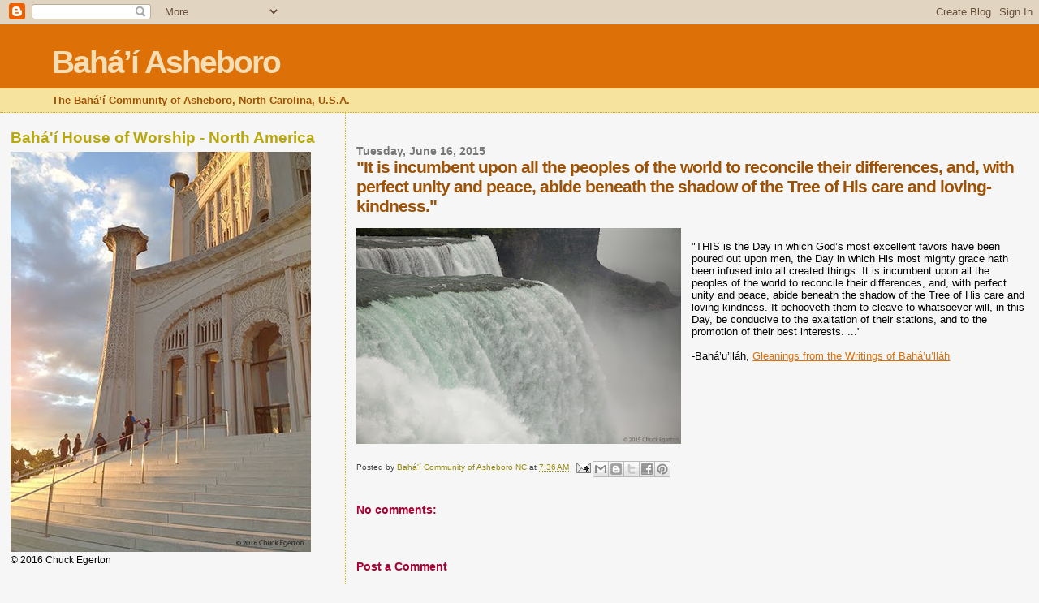

--- FILE ---
content_type: text/html; charset=UTF-8
request_url: https://bahaiasheboro.blogspot.com/b/stats?style=BLACK_TRANSPARENT&timeRange=ALL_TIME&token=APq4FmDjDx4Bopli71v3y172kGpLUXdIWNK8Ti5h6N_BkzoeTbD-mTkUg5ixb4KLrJjfPYkbg55lPSllEgXlKnOI_BumKdqp2w
body_size: -16
content:
{"total":1110973,"sparklineOptions":{"backgroundColor":{"fillOpacity":0.1,"fill":"#000000"},"series":[{"areaOpacity":0.3,"color":"#202020"}]},"sparklineData":[[0,5],[1,4],[2,5],[3,6],[4,6],[5,8],[6,8],[7,6],[8,13],[9,23],[10,24],[11,100],[12,30],[13,15],[14,3],[15,58],[16,10],[17,6],[18,24],[19,52],[20,29],[21,22],[22,47],[23,49],[24,22],[25,39],[26,11],[27,25],[28,10],[29,9]],"nextTickMs":360000}

--- FILE ---
content_type: text/javascript; charset=UTF-8
request_url: https://bahaiasheboro.blogspot.com/2015/06/it-is-incumbent-upon-all-peoples-of.html?action=getFeed&widgetId=Feed2&widgetType=Feed&responseType=js&xssi_token=AOuZoY4pBh4W0lnOWvTxVODnLZbxCjGHkA%3A1769507440715
body_size: 297
content:
try {
_WidgetManager._HandleControllerResult('Feed2', 'getFeed',{'status': 'ok', 'feed': {'entries': [{'title': 'In Conversation: Fostering vibrant communities in the UK', 'link': 'https://news.bahai.org/podcasts/in-conversation/1850/in-conversation-fostering-vibrant-communities-uk', 'publishedDate': '2026-01-21T16:00:00.000-08:00', 'author': ''}, {'title': 'Brazil: National hearing examines efforts to address societal violence', 'link': 'https://news.bahai.org/story/1849/brazil-national-hearing-examines-efforts-address-societal-violence', 'publishedDate': '2026-01-18T16:00:00.000-08:00', 'author': ''}, {'title': 'Bah\xe1\u2019\xed World Centre: Counsellors\u2019 return signals new phase in efforts for \nsocial transformation', 'link': 'https://news.bahai.org/story/1848/bahai-world-centre-counsellors-return-signals-new-phase-social-transformation', 'publishedDate': '2026-01-09T16:00:00.000-08:00', 'author': ''}, {'title': 'Bah\xe1\u2019\xed World Centre: Counsellors\u2019 conference ends with reflection on \nspiritual renewal', 'link': 'https://news.bahai.org/story/1847/bahai-world-centre-counsellors-conference-ends-reflection-spiritual-renewal', 'publishedDate': '2026-01-03T16:00:00.000-08:00', 'author': ''}, {'title': 'Bah\xe1\x27\xed World Centre: Counsellors\u2019 Conference opens', 'link': 'https://news.bahai.org/story/1846/bahai-world-centre-counsellors-conference-opens', 'publishedDate': '2025-12-30T16:00:00.000-08:00', 'author': ''}], 'title': 'Bah\xe1\u2019\xed World News Service (BWNS) RSS'}});
} catch (e) {
  if (typeof log != 'undefined') {
    log('HandleControllerResult failed: ' + e);
  }
}
